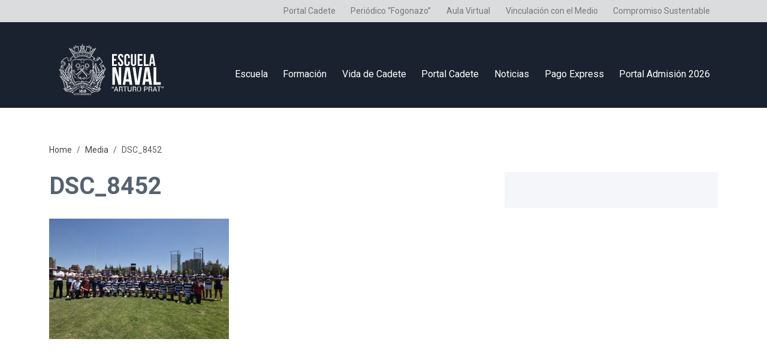

--- FILE ---
content_type: text/html; charset=UTF-8
request_url: https://escuelanaval.cl/2021/10/25/escuela-naval-se-corona-como-campeon-del-clasico-partido-de-rugby-2021-contra-la-escuela-militar/dsc_8452/
body_size: 5620
content:
<!DOCTYPE html>
<html xml:lang="es" lang="es">

<head>
    <meta http-equiv="Content-Type" content="text/html; charset=UTF-8">
    <meta http-equiv="X-UA-Compatible" content="IE=9" />
    <meta http-equiv="X-UA-Compatible" content="IE=8" />
    <meta http-equiv="X-UA-Compatible" content="IE=7" />
    <link rel="shortcut icon" href="https://escuelanaval.cl/wp-content/themes/escuela_naval_2024/images/design/icon.ico" />
    <meta name="author" content="Sebastián Franco Brantes - Lola Gondré" />
    <meta name="viewport" content="width=device-width, initial-scale=1.0" />
    <meta name="Keywords" content="escuela naval, cadete, armada, chile" />
    <meta name="description" content="Sitio Web de la Escuela Naval 'Arturo 
              Prat, Armada de Chile'" />

    <meta http-equiv="Content-Type" content="text/html; charset=utf-8" />
    <title>Escuela Naval "Arturo Prat"</title>

    <link rel="preconnect" href="https://fonts.googleapis.com">
    <link rel="preconnect" href="https://fonts.gstatic.com" crossorigin>
    <link
        href="https://fonts.googleapis.com/css2?family=Roboto:ital,wght@0,100;0,300;0,400;0,500;0,700;0,900;1,100;1,300;1,400;1,500;1,700;1,900&display=swap"
        rel="stylesheet">


    <!-- Bootstrap 5.0 -->
    <link rel="stylesheet" type="text/css" href="https://escuelanaval.cl/wp-content/themes/escuela_naval_2024/css/bootstrap/bootstrap.min.css" />

    <!-- Diseno -->
    <link rel="stylesheet" type="text/css" href="https://escuelanaval.cl/wp-content/themes/escuela_naval_2024/css/init.css?v=1.0.0" />
    <link rel="stylesheet" type="text/css" href="https://escuelanaval.cl/wp-content/themes/escuela_naval_2024/css/menu.css?v=1.0.0" />
    <link rel="stylesheet" type="text/css" href="https://escuelanaval.cl/wp-content/themes/escuela_naval_2024/css/hero.css?v=1.0.0" />
            <link rel="stylesheet" type="text/css" href="https://escuelanaval.cl/wp-content/themes/escuela_naval_2024/css/page.css?v=1.0.1" />
         
    <!-- Efectos Hover-->
    <link rel="stylesheet" type="text/css" href="https://escuelanaval.cl/wp-content/themes/escuela_naval_2024/css/hover.css" />

    <!-- Social Icons -->
    <link rel="stylesheet" type="text/css" href="https://escuelanaval.cl/wp-content/themes/escuela_naval_2024/css/font-awesome.css" />

    <!-- Carousel -->
    <link rel="stylesheet" type="text/css" href="https://escuelanaval.cl/wp-content/themes/escuela_naval_2024/css/owl_carousel/owl.carousel.css" />
    <link rel="stylesheet" type="text/css"
        href="https://escuelanaval.cl/wp-content/themes/escuela_naval_2024/css/owl_carousel/owl.theme.default.css" />

    <!-- Jquery -->
    
    <link rel='dns-prefetch' href='//ajax.googleapis.com' />
<link rel='dns-prefetch' href='//s.w.org' />
<link rel="alternate" type="application/rss+xml" title="Escuela Naval &quot;Arturo Prat&quot; &raquo; DSC_8452 Feed de comentarios" href="https://escuelanaval.cl/2021/10/25/escuela-naval-se-corona-como-campeon-del-clasico-partido-de-rugby-2021-contra-la-escuela-militar/dsc_8452/feed/" />
		<script type="text/javascript">
			window._wpemojiSettings = {"baseUrl":"https:\/\/s.w.org\/images\/core\/emoji\/11\/72x72\/","ext":".png","svgUrl":"https:\/\/s.w.org\/images\/core\/emoji\/11\/svg\/","svgExt":".svg","source":{"concatemoji":"https:\/\/escuelanaval.cl\/wp-includes\/js\/wp-emoji-release.min.js?ver=4.9.26"}};
			!function(e,a,t){var n,r,o,i=a.createElement("canvas"),p=i.getContext&&i.getContext("2d");function s(e,t){var a=String.fromCharCode;p.clearRect(0,0,i.width,i.height),p.fillText(a.apply(this,e),0,0);e=i.toDataURL();return p.clearRect(0,0,i.width,i.height),p.fillText(a.apply(this,t),0,0),e===i.toDataURL()}function c(e){var t=a.createElement("script");t.src=e,t.defer=t.type="text/javascript",a.getElementsByTagName("head")[0].appendChild(t)}for(o=Array("flag","emoji"),t.supports={everything:!0,everythingExceptFlag:!0},r=0;r<o.length;r++)t.supports[o[r]]=function(e){if(!p||!p.fillText)return!1;switch(p.textBaseline="top",p.font="600 32px Arial",e){case"flag":return s([55356,56826,55356,56819],[55356,56826,8203,55356,56819])?!1:!s([55356,57332,56128,56423,56128,56418,56128,56421,56128,56430,56128,56423,56128,56447],[55356,57332,8203,56128,56423,8203,56128,56418,8203,56128,56421,8203,56128,56430,8203,56128,56423,8203,56128,56447]);case"emoji":return!s([55358,56760,9792,65039],[55358,56760,8203,9792,65039])}return!1}(o[r]),t.supports.everything=t.supports.everything&&t.supports[o[r]],"flag"!==o[r]&&(t.supports.everythingExceptFlag=t.supports.everythingExceptFlag&&t.supports[o[r]]);t.supports.everythingExceptFlag=t.supports.everythingExceptFlag&&!t.supports.flag,t.DOMReady=!1,t.readyCallback=function(){t.DOMReady=!0},t.supports.everything||(n=function(){t.readyCallback()},a.addEventListener?(a.addEventListener("DOMContentLoaded",n,!1),e.addEventListener("load",n,!1)):(e.attachEvent("onload",n),a.attachEvent("onreadystatechange",function(){"complete"===a.readyState&&t.readyCallback()})),(n=t.source||{}).concatemoji?c(n.concatemoji):n.wpemoji&&n.twemoji&&(c(n.twemoji),c(n.wpemoji)))}(window,document,window._wpemojiSettings);
		</script>
		<style type="text/css">
img.wp-smiley,
img.emoji {
	display: inline !important;
	border: none !important;
	box-shadow: none !important;
	height: 1em !important;
	width: 1em !important;
	margin: 0 .07em !important;
	vertical-align: -0.1em !important;
	background: none !important;
	padding: 0 !important;
}
</style>
<link rel='stylesheet' id='formidable-css'  href='https://escuelanaval.cl/wp-content/plugins/formidable/css/formidableforms.css?ver=11191316' type='text/css' media='all' />
<link rel='stylesheet' id='contact-form-7-css'  href='https://escuelanaval.cl/wp-content/plugins/contact-form-7/includes/css/styles.css?ver=5.0.5' type='text/css' media='all' />
<link rel='stylesheet' id='wp-user-control-widget-style-css'  href='https://escuelanaval.cl/wp-content/plugins/wp-user-control/css/style.css?ver=4.9.26' type='text/css' media='all' />
<script type='text/javascript' src='https://ajax.googleapis.com/ajax/libs/jquery/1.11.1/jquery.min.js?ver=1.11.1'></script>
<script type='text/javascript' src='https://escuelanaval.cl/wp-content/plugins/wp-user-control/js/wp-user-control-widget.js?ver=1.5.3'></script>
<link rel='https://api.w.org/' href='https://escuelanaval.cl/wp-json/' />
<link rel="EditURI" type="application/rsd+xml" title="RSD" href="https://escuelanaval.cl/xmlrpc.php?rsd" />
<link rel="wlwmanifest" type="application/wlwmanifest+xml" href="https://escuelanaval.cl/wp-includes/wlwmanifest.xml" /> 
<meta name="generator" content="WordPress 4.9.26" />
<link rel='shortlink' href='https://escuelanaval.cl/?p=11038' />
<link rel="alternate" type="application/json+oembed" href="https://escuelanaval.cl/wp-json/oembed/1.0/embed?url=https%3A%2F%2Fescuelanaval.cl%2F2021%2F10%2F25%2Fescuela-naval-se-corona-como-campeon-del-clasico-partido-de-rugby-2021-contra-la-escuela-militar%2Fdsc_8452%2F" />
<link rel="alternate" type="text/xml+oembed" href="https://escuelanaval.cl/wp-json/oembed/1.0/embed?url=https%3A%2F%2Fescuelanaval.cl%2F2021%2F10%2F25%2Fescuela-naval-se-corona-como-campeon-del-clasico-partido-de-rugby-2021-contra-la-escuela-militar%2Fdsc_8452%2F&#038;format=xml" />
</head>

<body class="attachment attachment-template-default single single-attachment postid-11038 attachmentid-11038 attachment-jpeg">


    <header>
        <nav class="navbar navbar-expand-lg navbar-light menu">
            <div class="container-fluid" id="contenedor_menu_superior">
                <div class="container">
                    <div class="row">
                        <div class="collapse navbar-collapse d-none d-lg-block ">
                            <ul id="menu-menu-superior" class="navbar-nav ms-auto menu_superior">
                                <li id="menu-item-4"
                                    class="menu-item menu-item-type-custom menu-item-object-custom nav-item nav-item-4">
                                    <a target="_blank" href="http://portalcadete.escuelanaval.cl/"
                                        class="nav-link ">Portal Cadete</a>
                                </li>
                                <li id="menu-item-1286"
                                    class="menu-item menu-item-type-custom menu-item-object-custom nav-item nav-item-1286">
                                    <a href="https://escuelanaval.cl/2021/10/25/escuela-naval-se-corona-como-campeon-del-clasico-partido-de-rugby-2021-contra-la-escuela-militar/dsc_8452//fogonazo/"
                                        class="nav-link ">Periódico &#8220;Fogonazo&#8221;</a>
                                </li>
                                <li id="menu-item-5"
                                    class="menu-item menu-item-type-custom menu-item-object-custom nav-item nav-item-5">
                                    <a target="_blank" href="http://aula.escuelanaval.cl/" class="nav-link ">Aula
                                        Virtual</a>
                                </li>
                                <li id="menu-item-2626"
                                    class="menu-item menu-item-type-post_type menu-item-object-page nav-item nav-item-2626">
                                    <a href="https://escuelanaval.cl/2021/10/25/escuela-naval-se-corona-como-campeon-del-clasico-partido-de-rugby-2021-contra-la-escuela-militar/dsc_8452//vinculacion-con-el-medio/"
                                        class="nav-link ">Vinculación con el Medio</a>
                                </li>
                                <li id="menu-item-431"
                                    class="menu-item menu-item-type-post_type menu-item-object-page nav-item nav-item-431">
                                    <a href="https://escuelanaval.cl/2021/10/25/escuela-naval-se-corona-como-campeon-del-clasico-partido-de-rugby-2021-contra-la-escuela-militar/dsc_8452//compromiso-sustentable/"
                                        class="nav-link ">Compromiso Sustentable</a>
                                </li>
                            </ul>
                        </div>
                    </div>
                </div>
            </div>

            <div class="container">
                <a class="navbar-brand" href="https://escuelanaval.cl" id="logo_escuela_navbar">
                    <img src="https://escuelanaval.cl/wp-content/themes/escuela_naval_2024/images/design/escudo_escuela_naval.png" alt="Escuela Naval"
                        title='Escuela Naval "Arturo Prat"' />
                </a>
                <button class="navbar-toggler" type="button" data-bs-toggle="collapse"
                    data-bs-target="#menu-menu-principal" aria-controls="menu-menu-principal" aria-expanded="false"
                    aria-label="Toggle navigation">
                    <span class="navbar-toggler-icon"></span>
                </button>

                <div class="collapse navbar-collapse" id="menu-menu-principal">

                    <ul id="menu-menu-principal" class="navbar-nav ms-auto menu_ul_principal"><li  id="menu-item-35" class="menu-item menu-item-type-post_type menu-item-object-page nav-item nav-item-35"><a href="https://escuelanaval.cl/escuela-naval/" class="nav-link ">Escuela</a></li>
<li  id="menu-item-2287" class="menu-item menu-item-type-post_type menu-item-object-page nav-item nav-item-2287"><a href="https://escuelanaval.cl/formacion-escuela/" class="nav-link ">Formación</a></li>
<li  id="menu-item-54" class="menu-item menu-item-type-post_type menu-item-object-page nav-item nav-item-54"><a href="https://escuelanaval.cl/vida-de-cadete/" class="nav-link ">Vida de Cadete</a></li>
<li  id="menu-item-55" class="menu-item menu-item-type-custom menu-item-object-custom nav-item nav-item-55"><a target="_blank" href="http://portalcadete.escuelanaval.cl/" class="nav-link ">Portal Cadete</a></li>
<li  id="menu-item-14" class="menu-item menu-item-type-taxonomy menu-item-object-category nav-item nav-item-14"><a href="https://escuelanaval.cl/category/noticias/" class="nav-link ">Noticias</a></li>
<li  id="menu-item-19844" class="menu-item menu-item-type-custom menu-item-object-custom nav-item nav-item-19844"><a target="_blank" href="http://pagoexpress.escuelanaval.cl/" class="nav-link ">Pago Express</a></li>
<li  id="menu-item-21852" class="menu-item menu-item-type-post_type menu-item-object-page nav-item nav-item-21852"><a href="https://escuelanaval.cl/portal-admision-2026/" class="nav-link ">Portal Admisión 2026</a></li>
</ul>
                </div>
            </div>
        </nav>
    </header>
<div class="container-fluid" id="separador_menu">
</div>


<div id="contenido_interno">

    <div class="container" id="breadcrumb">
        <div class="row">
            <div class="col-md-12">
                <nav aria-label="breadcrumb"><ol id="breadcrumbs" class="breadcrumb"><li class="breadcrumb-item"><a href="https://escuelanaval.cl" title="Home">Home</a></li><li class="breadcrumb-item"><a class="bread-cat bread-custom-post-type-attachment" href="" title="Media">Media</a></li><li class="breadcrumb-item active" aria-current="page">DSC_8452</li></ol></nav>            </div>
        </div>
    </div>

    <div class="container">
        <div class="row">
            <div class="col-md-8">

                                        <div class="contenido_interno_titulo">
                            <h2>DSC_8452</h2>
                        </div>
                        <div class="">
                            <p class="attachment"><a href='https://escuelanaval.cl/wp-content/uploads/2021/10/DSC_8452.jpg'><img width="300" height="201" src="https://escuelanaval.cl/wp-content/uploads/2021/10/DSC_8452-300x201.jpg" class="attachment-medium size-medium" alt="" srcset="https://escuelanaval.cl/wp-content/uploads/2021/10/DSC_8452-300x201.jpg 300w, https://escuelanaval.cl/wp-content/uploads/2021/10/DSC_8452.jpg 640w" sizes="(max-width: 300px) 100vw, 300px" /></a></p>
                        </div>

                    
            </div>

            <div class="col-md-4">
                <div class="menu_lateral">
                                    </div>

            </div>
        </div>
    </div>
</div>


<script type="text/javascript">
    $(document).ready(function () {
        $('#contenido_interno img').addClass('img-fluid');
        $('#contenido_interno video').addClass('img-fluid');
        $('#contenido_interno .wp-video').removeAttr('style').removeAttr('height').removeAttr('width');
    });
</script>



<footer>
        <div class="container-fluid d-none d-md-block">
            <div class="container">
                <div class="row">

                    <div class="col-md-4 ">
                        <div class="row g-3">
                            <div class="col-md-2">
                                <a target="_blank" href="http://www.armada.cl/" title="Armada de Chile"><img
                                        alt="logoArmada" class="img-fluid float-start"
                                        src="https://escuelanaval.cl/wp-content/themes/escuela_naval_2024/images/design/escudo_armada_chile.png"></a>
                            </div>
                        </div>
                        <div class="row">
                            <a href="https://www.educacionnaval.cl/" target="_blank" title="DEA 70 aniversario"><img style="padding: 0px; margin-top: 5px;" class="col-md-6"
                                    alt="aniversario dea" class="img-fluid float-start"
                                    src="https://escuelanaval.cl/wp-content/themes/escuela_naval_julio_2023/images/design/dea_aniversario.png"></a>

                            <a href="https://armada-primo.hosted.exlibrisgroup.com/primo-explore/search?sortby=rank&vid=56APN_INST&lang=es_ES"
                                target="_blank" title="Plataforma Integrada de Bibliotecas de la Armada de Chile">
                                <image style="padding: 0px; margin-top: 5px;" class="col-md-5"
                                    src="https://escuelanaval.cl/wp-content/themes/escuela_naval_julio_2023/images/design/piba.jpg" />
                            </a>

                            <a href="https://www.bienestararmada.cl/"
                                target="_blank" title="Bienestar Armada de Chile">
                                <image style="padding: 0px; margin-top: 10px;" class="col-md-5"
                                    src="https://escuelanaval.cl/wp-content/themes/escuela_naval_2024/images/design/banner_bienestar_armada.jpg" />
                            </a>
                        </div>
                    </div>

                    <div class="col-md-4" id="footer_logo_acreditacion">
                        <div class="row">
                            <a href="https://escuelanaval.cl/acreditacion/" target="_blank"
                                title="Acreditacion Escuela Naval">
                                <image style="padding: 0px;" class="col-md-12"
                                    src="https://escuelanaval.cl/wp-content/themes/escuela_naval_2024/images/design/acreditacion.png" />
                            </a>
                        </div>
                    </div>

                    <div class="col-md-4">
                        <div id="footer_boton_certificados" style="text-align: center;">
                            <a href="https://escuelanaval.cl/certificados/"
                                class="btn btn-primary btn-lg pull-right btn-info-azul" title="certificados">
                                Certificados
                            </a>
                        </div>
                        <br />
                        <div id="footer_boton_contactanos" style="text-align: center;">
                            <a href="https://escuelanaval.cl/contacto/" class="btn btn-primary btn-lg pull-right btn-info-azul"
                                title="contáctanos">
                                Contáctanos
                            </a>
                        </div>
                        <br />
                        <div id="footer_boton_contactanos" style="text-align: center;" >
                            <a href="https://escuelanaval.cl/politicas/" class="btn btn-lg btn-primary pull-right btn-info-azul" style="padding-left: 20px; padding-right: 20px;"
                                title="Ética y cumplimiento">
                                Ética y cumplimiento
                            </a>
                        </div>
                    </div>
                </div>





                <div class="row" style="margin-top: 40px;">
                    <div class="col-md-4">
                        <h5>
                            Informaciones <br />
                            Escuela Naval "Arturo Prat"
                        </h5>
                        <p>
                            Avda. González de Hontaneda N° 11,
                            Playa Ancha Valparaiso, Chile.-
                        </p>
                    </div>

                    <div class="col-md-4" id="footer_redes_sociales">
                        <p>Siguenos en nuestras Redes Sociales</p>

                        <p style="text-align: center;">
                            <a href="http://instagram.com/escuela_naval_oficial" target="_blank"
                                class="btn btn-default btn-lg btn-circle">
                                <i class="fa fa-instagram"></i>
                            </a>
                            <a href="https://facebook.com/EscuelaNavalChile" target="_blank"
                                class="btn btn-default btn-lg btn-circle">
                                <i class="fa fa-facebook"></i>
                            </a>

                            <a href="http://youtube.com/EscuelaNavalAP2013" target="_blank"
                                class="btn btn-default btn-lg btn-circle">
                                <i class="fa fa-youtube"></i>
                            </a>
                            <a href="https://www.flickr.com/photos/escuelanaval/sets" target="_blank"
                                class="btn btn-default btn-lg btn-circle">
                                <i class="fa fa-flickr"></i>
                            </a>

                        </p>
                    </div>

                    <div class="col-md-4 col-sm-6 col-xs-6" id="footer_admision">
                        <h2>Mesa Central</h2>
                        <p>
                            Atención de Lunes a Viernes de<br />
                            08:30 a 12:30 - 14:00 a 16:30 horas<br />
                            Email: <a href="mailto:admision@escuelanaval.cl"
                                title="enviar email">admision@escuelanaval.cl</a><br />
                            Fono: 32 2785000
                        </p>
                    </div>


                </div>

            </div>
        </div>


        <div class="container-fluid d-md-none">
            <div class="container">
                <div class="row">
                    <div class="col-12" style="text-align: center;">
                        <a href="https://escuelanaval.cl/acreditacion/" target="_blank"
                            title="Acreditacion Escuela Naval">
                            <image style="padding: 0px;" class="col-md-9"
                                src="https://escuelanaval.cl/wp-content/themes/escuela_naval_2024/images/design/acreditacion.png" />
                        </a>
                    </div>
                    <div class="col-12" style="margin-top: 30px;">
                        <div id="footer_boton_certificados" style="text-align: center;">
                            <a href="https://escuelanaval.cl/certificados/" class="btn btn-primary btn-lg btn-info-azul"
                                title="certificados">
                                Certificados
                            </a>
                        </div>
                    </div>
                    <div class="col-12">
                        <div id="footer_boton_contactanos" style="text-align: center;">
                            <a href="https://escuelanaval.cl/contacto/" class="btn btn-primary btn-lg btn-info-azul" title="contáctanos">
                                Contáctanos
                            </a>
                        </div>
                    </div>
                    <div class="col-12">
                        <div id="footer_boton_contactanos" style="text-align: center;">
                        <a href="https://escuelanaval.cl/politicas/" class="btn btn-lg btn-primary btn-info-azul" style="padding-left: 20px; padding-right: 20px;"
                                title="Ética y cumplimiento">
                                Ética y cumplimiento
                            </a>
                        </div>
                    </div>

                    <div class="col-12" style="margin-top: 40px;">
                        <a href="https://www.educacionnaval.cl/" target="_blank" tag title="DEA 70 aniversario"><img style="padding: 0px;" alt="aniversario dea"
                                class="col-8 offset-2"
                                src="https://escuelanaval.cl/wp-content/themes/escuela_naval_julio_2023/images/design/dea_aniversario.png"></a>

                        <a href="https://armada-primo.hosted.exlibrisgroup.com/primo-explore/search?sortby=rank&vid=56APN_INST&lang=es_ES"
                            target="_blank" title="Plataforma Integrada de Bibliotecas de la Armada de Chile">
                            <image class="col-8 offset-2"
                                style="margin-top: 5px;"
                                src="https://escuelanaval.cl/wp-content/themes/escuela_naval_julio_2023/images/design/piba.jpg" />
                        </a>

                        <a href="https://www.bienestararmada.cl/"
                            target="_blank" title="Bienestar Armada de Chile">
                            <image class="col-8 offset-2"
                                style="margin-top: 15px;"
                                src="https://escuelanaval.cl/wp-content/themes/escuela_naval_2024/images/design/banner_bienestar_armada.jpg" />
                        </a>
                    </div>
                    <div class="col-6" style="margin-top: 40px;">
                        <h5>
                            Informaciones <br />
                            Escuela Naval "Arturo Prat"
                        </h5>
                        <p>
                            Avda. González de Hontaneda N° 11,
                            Playa Ancha Valparaiso, Chile.-
                        </p>
                    </div>
                    <div class="col-6" style="margin-top: 40px; text-align: right;">
                        <h5>Mesa Central</h5>
                        <p>
                            Atención de Lunes a Viernes de<br />
                            08:30 a 12:30 - 14:00 a 16:30 horas<br />
                            Email: <a href="mailto:admision@escuelanaval.cl"
                                title="enviar email">admision@escuelanaval.cl</a><br />
                            Fono: 32 2785000
                        </p>
                    </div>
                    <div class="col-12" id="footer_redes_sociales" style="margin-top: 40px;">
                        <p>Siguenos en nuestras Redes Sociales</p>

                        <p style="text-align: center;">
                            <a href="http://instagram.com/escuela_naval_oficial" target="_blank"
                                class="btn btn-default btn-lg btn-circle">
                                <i class="fa fa-instagram"></i>
                            </a>
                            <a href="https://facebook.com/EscuelaNavalChile" target="_blank"
                                class="btn btn-default btn-lg btn-circle">
                                <i class="fa fa-facebook"></i>
                            </a>

                            <a href="http://youtube.com/EscuelaNavalAP2013" target="_blank"
                                class="btn btn-default btn-lg btn-circle">
                                <i class="fa fa-youtube"></i>
                            </a>
                            <a href="https://www.flickr.com/photos/escuelanaval/sets" target="_blank"
                                class="btn btn-default btn-lg btn-circle">
                                <i class="fa fa-flickr"></i>
                            </a>

                        </p>
                    </div>
                </div>
            </div>
        </div>

        <div class="container-fluid" id="footer_politicas">
            <div class="row">
                <div class="col-12">
                    <a href="https://escuelanaval.cl/politicas-de-privacidad/">Politicas de privacidad</a>
                </div>
            </div>
        </div>


    </footer>
    <a href="#" class="scrollup">Scroll</a>


<a href="#" class="scrollup">Scroll</a>

<!-- Bootstrap -->
<script type="text/javascript" src="https://escuelanaval.cl/wp-content/themes/escuela_naval_2024/js/bootstrap/bootstrap.bundle.js"></script>

<!-- Bootstrap -->
<script type="text/javascript" src="https://escuelanaval.cl/wp-content/themes/escuela_naval_2024/js/owl.carousel.js"></script>


<script type="text/javascript">
    document.querySelectorAll('.carousel-indicators').forEach((carouselIndicator) => {
        carouselIndicator.closest('.carousel').querySelectorAll('.carousel-item').forEach((carouselItem, index) => {
            if (index === 0) {
                carouselIndicator.innerHTML += `<li data-bs-target="#${carouselIndicator.closest('.carousel').id}" data-bs-slide-to="${index}" class="active"></li>`;
            } else {
                carouselIndicator.innerHTML += `<li data-bs-target="#${carouselIndicator.closest('.carousel').id}" data-bs-slide-to="${index}"></li>`;
            }
        });
    });

    /*opción volver arriba - ocultar y mostrar menu y logo menu*/
    $(window).scroll(function () {
        if ($(this).scrollTop() > 80) {
            $('.scrollup').fadeIn();
            //$('#contenedor_menu_superior').fadeOut("slow");
        } else {
            $('.scrollup').fadeOut();
            //$('#contenedor_menu_superior').fadeIn("slow");
        }
    });
    $('.scrollup').click(function () {
        $("html, body").animate({ scrollTop: 0 }, 600);
        return false;
    });

    $(document).ready(function () {
        $('#menu-menu-principal > li > a').addClass('hvr-underline-reveal');

        $('.owl-carousel').owlCarousel({
            loop: true,
            margin: 10,
            nav: true,
            responsive: {
                0: {
                    items: 1,
                    nav: false,
                    loop: true,
                    dots: true
                },
                600: {
                    items: 3,
                    nav: false,
                    loop: true,
                    dots: true
                },
                1000: {
                    items: 3,
                    nav: false,
                    loop: true,
                    dots: true
                }
            }
        })

    });
</script>



</body>

</html>